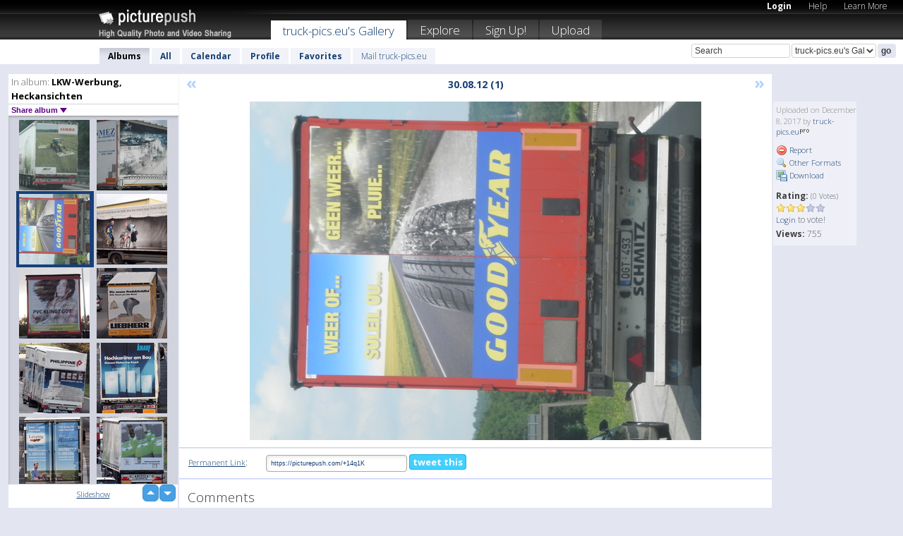

--- FILE ---
content_type: text/html; charset=UTF-8
request_url: https://truckpicseu.picturepush.com/album/891419/15929618/LKW-Werbung%2C-Heckansichten/30.08.12-%281%29.html
body_size: 6126
content:

        
                





        
	

        
    
                    
                        
           
                   
                    
                                    
        
            
           
            
                        
                
    <html xml:lang="en" lang="en">
    <head>

<meta name="viewport" content="width=device-width, initial-scale=1, maximum-scale=1"></meta>

 	<title>
    
        30.08.12 (1) LKW-Werbung, Heckansichten Photo album by  Truck-pics.eu   
        
                        
        
        
        
        </title>	
        
       
<script type="text/javascript" src="https://ajax.googleapis.com/ajax/libs/jquery/1.4.3/jquery.min.js"></script>
	<script type="text/javascript" src="/consyn/base.js?v18"></script>
 
<script type="text/javascript">Consyn.start('/consyn',[],{usedefault:true});</script>


    	<link rel="stylesheet" href="https://picturepush.com/style/base3.css?v1698485769" type="text/css" />
    <link rel="stylesheet" href="https://picturepush.com/themes/picturepush/skins/black/style/colors.css?v6" type="text/css" id="skinStylesheet" />
    
    
    
    <link rel="alternate" title="PicturePush RSS feed" type="application/rss+xml" href="/user_rss.php" />
    
    <link rel="shortcut icon" href="/favicon.ico" /> 
    
    <meta http-equiv="Content-Type" content="text/html; charset=UTF-8"></meta>
    <meta name="verify-v1" content="njdKWUPFl93zsvYeC3/6WK2Yy7xOnZaHn5GfLDQdHTw="></meta>
    
    <meta name="keywords" content="30.08.12 (1), LKW-Werbung, Heckansichten, truck-pics.eu, free, photo, image, upload, quality, pro"></meta>
                
<link href="https://vjs.zencdn.net/5.19.2/video-js.css" rel="stylesheet" />

    	
	<meta property="og:title" content="30.08.12 (1).JPG"></meta>
        <meta property="og:type" content="article"></meta>
        <meta property="og:url" content="https://truckpicseu.picturepush.com/album/891419/15929618/LKW-Werbung%2C-Heckansichten/30.08.12-%281%29.html"></meta>
        <meta property="og:image" content="https://www1.picturepush.com/photo/a/15929618/640/LKW-Werbung%2C-Heckansichten/30.08.12-%281%29.jpg"></meta>
        <meta property="og:site_name" content="PicturePush"></meta>
        <meta property="og:description" content=" by truck-pics.eu In LKW-Werbung, Heckansichten Album - "></meta>
	<meta property="fb:app_id" content="223717607720914"></meta>


             




    
  </head>
  <body style="position: relative;">

  <div id="bg" style="opacity: 0.9;filter: blur(5px); -webkit-filter: blur(5px); -moz-filter: blur(5px); -o-filter: blur(5px); -ms-filter: blur(5px); position: absolute; width: 100%; min-height: 100%; left:0; bottom:0; right:0;"></div>

  <div id="container">
    <div id="header">
        
        
        <div id="logo"><a href="https://picturepush.com/"><img src="https://picturepush.com/themes/picturepush/skins/black/img/logo4.jpg?v3" alt="PicturePush - High Quality Photo Upload and Sharing" id="skinLogo" /></a></div>
        <ul id="personalMenu" class="menu">
            
                                    
                        
            
                
            
            
             <li><a href="https://picturepush.com/login">Login</a></li>            
            
            <li><a href="https://picturepush.com/help" style="font-weight: normal;">Help</a></li><li><a href="https://picturepush.com/tour" style="font-weight: normal;">Learn More</a></li>            
           
            
            
        </ul>


        
        <ul id="mainmenu">
                            <li class="active"><h1><a href="https://truckpicseu.picturepush.com/">truck-pics.eu's Gallery</a></h1></li>
                
                        
              
            <li><a href="https://picturepush.com/explore">Explore</a></li><li><a href="https://picturepush.com/signup">Sign Up!</a></li><li><a href="https://picturepush.com/up">Upload</a></li>                      
        </ul>

                
    <div class="searchBox">
        <form name="findlogin" action="https://picturepush.com/search" method="get">
             
            
            <input type="text" name="q" style="width: 140px" value="Search" onclick="if(this.value=='Search'){this.focus(); this.select();}" /><select name="clid" style="width: 120px">
                <option value="">All galleries</option>
                                <option value="172076" selected="selected">truck-pics.eu's Gallery</option>            </select><input type="submit" class="button" value="go" />
        </form>
    
    </div>
                
        <div id="userMenu">
            <ul class="menu">
            
                                
                            
            
                            
                
                                    <li class="active"><a href="https://truckpicseu.picturepush.com/">Albums</a></li><li><a href="https://truckpicseu.picturepush.com/all">All</a></li><li><a href="https://truckpicseu.picturepush.com/calendar">Calendar</a></li><li><a href="https://truckpicseu.picturepush.com/profile">Profile</a></li><li><a href="https://truckpicseu.picturepush.com/favorites">Favorites</a></li> 
                                
                 
		                   
                    <li class="other"><a href="https://truckpicseu.picturepush.com/mail">Mail truck-pics.eu</a></li>
                                 
                
                
            </ul>



        </div>
    
    </div>
    
    

              

    
    
    <div id="content" class="content-set">

    
                                

	
                
        <div id="column1wrap"><div id="column1">


                       
        
            
        <div class="settitle">
                               
                     
            <h2> 
              <span class="prefix">In album:</span>               
              LKW-Werbung, Heckansichten          
               
              
            </h2>
             <div class="setcontrols">
               
               <span e:behave="picturepush.popup" e:popup="albumShareContextMenu" e:popupdata="{albumid: 891419}" style="cursor: pointer;">Share album <b class="downarrow"></b></span>
	     </div>
            </div>
            
                       
             <div class="block thumbGrid">
            
                <form action="/massmanipulate.php" method="post" target="waitingwindow" onsubmit="window.open('about:blank','waitingwindow','width=200,height=200'); hide(elem('massmenu'));" style="border: 1px solid transparent;">
                
                

    

                
                
                                                
                
                                
                <div e:transform="picturepush.lazyscroller" e:pages="52" e:position="50" e:pageheight="316" e:pagewidth="220" e:src="/thumbs_page.php?alid=891419&amp;page=$1" id="lazyscroller" style="min-height:320px; width: 240px;">
                        
                            
                                                                                                                        
    
        
    
    
        <div class="thumb">
<a class="link" e:behave="tooltip" id="img15929620" e:tiptext="30.08.12 (3)<br />2017-12-08 19:54:24" e:transform="nav" href="https://truckpicseu.picturepush.com/album/891419/15929620/LKW-Werbung%2C-Heckansichten/30.08.12-%283%29.html" e:href="/album/891419/detail/15929620" e:target="column2" e:highlight="true" onclick="var e=fix_e(arguments[0]); if(elem('massmenu')){elem('massmenu').activate('sel_15929620',e)};">
        
        
        
        <img height="100" width="100" alt="30.08.12 (3) - LKW-Werbung, Heckansichten" src="https://www1.picturepush.com/photo/a/15929620/100c/LKW-Werbung%2C-Heckansichten/30.08.12-%283%29.jpg?v0" /></a>
        
            <div class="data"> 
            
            </div>
        </div><div class="thumb">
<a class="link" e:behave="tooltip" id="img15929619" e:tiptext="30.08.12 (2)<br />2017-12-08 19:54:19" e:transform="nav" href="https://truckpicseu.picturepush.com/album/891419/15929619/LKW-Werbung%2C-Heckansichten/30.08.12-%282%29.html" e:href="/album/891419/detail/15929619" e:target="column2" e:highlight="true" onclick="var e=fix_e(arguments[0]); if(elem('massmenu')){elem('massmenu').activate('sel_15929619',e)};">
        
        
        
        <img height="100" width="100" alt="30.08.12 (2) - LKW-Werbung, Heckansichten" src="https://www1.picturepush.com/photo/a/15929619/100c/LKW-Werbung%2C-Heckansichten/30.08.12-%282%29.jpg?v0" /></a>
        
            <div class="data"> 
            
            </div>
        </div><div class="thumb">
<a class="link" e:behave="tooltip" id="img15929618" e:tiptext="30.08.12 (1)<br />2017-12-08 19:54:15" e:transform="nav" href="https://truckpicseu.picturepush.com/album/891419/15929618/LKW-Werbung%2C-Heckansichten/30.08.12-%281%29.html" e:href="/album/891419/detail/15929618" e:target="column2" e:highlight="true" onclick="var e=fix_e(arguments[0]); if(elem('massmenu')){elem('massmenu').activate('sel_15929618',e)};">
        
        
        
        <img height="100" width="100" alt="30.08.12 (1) - LKW-Werbung, Heckansichten" src="https://www1.picturepush.com/photo/a/15929618/100c/LKW-Werbung%2C-Heckansichten/30.08.12-%281%29.jpg?v0" /></a>
        
            <div class="data"> 
            
            </div>
        </div><div class="thumb">
<a class="link" e:behave="tooltip" id="img15929617" e:tiptext="29.10.11<br />2017-12-08 19:54:11" e:transform="nav" href="https://truckpicseu.picturepush.com/album/891419/15929617/LKW-Werbung%2C-Heckansichten/29.10.11.html" e:href="/album/891419/detail/15929617" e:target="column2" e:highlight="true" onclick="var e=fix_e(arguments[0]); if(elem('massmenu')){elem('massmenu').activate('sel_15929617',e)};">
        
        
        
        <img height="100" width="100" alt="29.10.11 - LKW-Werbung, Heckansichten" src="https://www1.picturepush.com/photo/a/15929617/100c/LKW-Werbung%2C-Heckansichten/29.10.11.jpg?v0" /></a>
        
            <div class="data"> 
            
            </div>
        </div><div class="thumb">
<a class="link" e:behave="tooltip" id="img15929616" e:tiptext="21.10.11 A 45 (126)<br />2017-12-08 19:54:07" e:transform="nav" href="https://truckpicseu.picturepush.com/album/891419/15929616/LKW-Werbung%2C-Heckansichten/21.10.11-A-45-%28126%29.html" e:href="/album/891419/detail/15929616" e:target="column2" e:highlight="true" onclick="var e=fix_e(arguments[0]); if(elem('massmenu')){elem('massmenu').activate('sel_15929616',e)};">
        
        
        
        <img height="100" width="100" alt="21.10.11 A 45 (126) - LKW-Werbung, Heckansichten" src="https://www1.picturepush.com/photo/a/15929616/100c/LKW-Werbung%2C-Heckansichten/21.10.11-A-45-%28126%29.jpg?v0" /></a>
        
            <div class="data"> 
            
            </div>
        </div><div class="thumb">
<a class="link" e:behave="tooltip" id="img15929615" e:tiptext="21.10.11 A 45 (98)<br />2017-12-08 19:54:04" e:transform="nav" href="https://truckpicseu.picturepush.com/album/891419/15929615/LKW-Werbung%2C-Heckansichten/21.10.11-A-45-%2898%29.html" e:href="/album/891419/detail/15929615" e:target="column2" e:highlight="true" onclick="var e=fix_e(arguments[0]); if(elem('massmenu')){elem('massmenu').activate('sel_15929615',e)};">
        
        
        
        <img height="100" width="100" alt="21.10.11 A 45 (98) - LKW-Werbung, Heckansichten" src="https://www1.picturepush.com/photo/a/15929615/100c/LKW-Werbung%2C-Heckansichten/21.10.11-A-45-%2898%29.jpg?v0" /></a>
        
            <div class="data"> 
            
            </div>
        </div>    


<div class="scroller" style="float: left; width: auto;">
    <b e:behave='tooltip' e:tiptext="First Page"  class="char">&laquo;&nbsp;&nbsp;</b><b e:behave='tooltip' e:tiptext="Previous Page" class="char">&lt;&nbsp;&nbsp;</b><b class='active'>&nbsp;1&nbsp;</b> <a href="https://truckpicseu.picturepush.com/album/891419/p-LKW-Werbung%2C-Heckansichten.html?page=2" e:transform="nav">2</a> <a href="https://truckpicseu.picturepush.com/album/891419/p-LKW-Werbung%2C-Heckansichten.html?page=3" e:transform="nav">3</a> <a href="https://truckpicseu.picturepush.com/album/891419/p-LKW-Werbung%2C-Heckansichten.html?page=4" e:transform="nav">4</a> <a href="https://truckpicseu.picturepush.com/album/891419/p-LKW-Werbung%2C-Heckansichten.html?page=5" e:transform="nav">5</a> <a href="https://truckpicseu.picturepush.com/album/891419/p-LKW-Werbung%2C-Heckansichten.html?page=6" e:transform="nav">6</a> <a href="https://truckpicseu.picturepush.com/album/891419/p-LKW-Werbung%2C-Heckansichten.html?page=7" e:transform="nav">7</a> <a href="https://truckpicseu.picturepush.com/album/891419/p-LKW-Werbung%2C-Heckansichten.html?page=2" e:behave='tooltip' e:transform="nav" e:tiptext="Next Page" class="char">&gt;</a> <a href="https://truckpicseu.picturepush.com/album/891419/p-LKW-Werbung%2C-Heckansichten.html?page=52" e:behave='tooltip' e:transform="nav" e:tiptext="Last Page" class="char">&raquo;</a> 
    </div>
        
        
    
    
                    
                        
                    </div>  
                      <div style="position: relative; height: 1px; width: 50px; float: right; z-index: 99;">
                           <div style="position: absolute; right:0px; top: 0px; width: 50px;"><a href="#" onclick="elem('lazyscroller').focusPrevious();return false;" class="uparrow"><span>up</span></a>
				<a href="#" onclick="elem('lazyscroller').focusNext(); return false;" class="downarrow"><span>down</span></a></div>
                       </div>                        
                    
                   
                </form>
                                
                <div class="content" style="text-align: center;">
                   
                          
                        
                                                <div><a class="minor" href="/slideshow?alid=891419">Slideshow</a>
                        
                        
                        
                                                
                        </div>
                    </div>
                
                
                
    
                        
                
            </div>


                       
            
            
            

  
              
        
                   
		  
        
<div style="text-align: center;">

</div><div class="clear"></div>
        </div></div>
                
        <div id="column3">
            <div></div>        </div>                
                 <div class="column2">

        
            
                        
            <div id="column2" e:transform="picturepush.ImagePane" e:src="/album/891419/detail/15929618" e:storestate="anchor" e:loaded="true">
            
                
        
                        
                
        
        
        
        <script>
        if(typeof Consyn == "undefined"){
if(prompt('This page may miss parts, do you wish to refresh?'))window.location.href =  "https://truckpicseu.picturepush.com/album/891419/15929618/LKW-Werbung%2C-Heckansichten/30.08.12-%281%29.html";
}
        </script>
<div class="block stageBlock">
    <div class="content stage">
    
    
        <div class="scroller">
             <a href="/album/891419/detail/15929619" e:transform="nav" class="prev" title="Previous" rel="nofollow">&laquo;</a>                
                              
            <h2 class="imageTitle">30.08.12 (1)</h2>                        
                       
             
            <a href="/album/891419/detail/15929617" e:transform="nav" class="next" title="Next" rel="nofollow">&raquo;</a>             
        </div>
                    
       
        <div class="media"> 
                
                        
            <a href="/showformat.php?format=1024&alid=891419&imgid=15929618&clid=172076" onclick="window.open(this.href,'fullsize','resizable=yes,status=no,menubar =no,toolbar = no,scrollbars=yes'); return false;" title="Click to enlarge!"><img class="photo" src="https://www1.picturepush.com/photo/a/15929618/640/LKW-Werbung%2C-Heckansichten/30.08.12-%281%29.jpg?v0" width="640" height="480" onload="this.height = $(this)[0].offsetWidth*480 / 640;" alt="30.08.12 (1) LKW-Werbung, Heckansichten" /></a>
        
                               
                 </div>
        
        
        
                 
                 
          
        
        <div style="margin: 0 auto 10px auto; max-width:600px;"></div>        
        
        <div class="sidebar">
                
                <p>Uploaded  
                on December 8, 2017                by <a href="https://truckpicseu.picturepush.com">truck-pics.eu</a><img  src="https://picturepush.com/img/pro.gif" alt="Pro User" height="11" width="16" />                    
                                </p>
        
                
                <ul>
                
                            <li><a href="#" onclick="var d = confirm('Really report this image as inappropriate?'); if(d){location.href='/action.php?mode=report&image=15929618';} return false;"><img src="https://picturepush.com/img/icons/delete.png" alt="" class="icon" height="16" width="16" /> Report</a></li>            
                                  
        
            
            <li><a href="/showformat.php?format=1024&image=15929618" onclick="window.open(this.href,'fullsize','resizable=yes,status=no,menubar =no,toolbar = no,scrollbars=yes'); return false;" title="Other Formats"><img src="https://picturepush.com/img/icons/magnifier.png" alt="" class="icon" height="16" width="16" />  Other Formats</a></li>        
            
            <li><a href="https://www1.picturepush.com/photo/a/15929618/img/LKW-Werbung%2C-Heckansichten/30.08.12-%281%29.jpg" title="Download 30.08.12 (1).JPG ( 3.12 MB)"><img src="https://picturepush.com/img/icons/picture_save.png" alt="" class="icon" height="16" width="16" /> Download</a></li>                        
       
            
            
            </ul>
            
            
                           
</p>
                
                    
            
        
            
            <strong>Rating:</strong> <span style="font-size: 10px">(0 Votes)</span><br />
                
                <span e:transform="pane" id="ratearea">
                    
                                            
                    <img src="https://picturepush.com/img/star1.gif" alt="" class="icon" /><img src="https://picturepush.com/img/star1.gif" alt="" class="icon" /><img src="https://picturepush.com/img/star1.gif" alt="" class="icon" /><img src="https://picturepush.com/img/star2.gif" alt="" class="icon" /><img src="https://picturepush.com/img/star2.gif" alt="" class="icon" />                    
                    
                                            <br /><a href="/login"  class="minor">Login</a> to vote! </span>        
                      
                      <br />
                      <strong>Views:</strong> 755<br />
                
                
                      
                
                                     
                    
                    
			                
                                        
                                        
  
                    
  
  
                    
      
                    
                                   
                                     
            
        </div>

        <div id="actionArea" e:transform="pane"></div>
        
    </div>

</div>

<div class="block" style="overflow: hidden;">
    
    <div class="content extracontent">
           <h3></h3>                     
     




           
               <table style="width: 480px;">      

              
                
               
                    
                    
                    <tr><th><a href="https://picturepush.com/+14q1K" class="minor">Permanent Link</a>:</th>
                <td colspan="3"><input type="text" value="https://picturepush.com/+14q1K" onclick="this.focus(); this.select();" style="width: 200px; font-size: 9px;" />


                <a href="http://twitter.com/share?url=https%3A%2F%2Fpicturepush.com%2F%2B14q1K&text=Check+out%3A+30.08.12+%281%29&via=picturepush&related=picturepush" class="tweet-button" target="_blank" title="Post this picture to twitter">tweet this</a>





                </td>
                

                
                
                
                
                </tr>
                    
                
                  

                
                  
                  
                  
                
               </table>
               
               
               
               
               
          
    </div>
      
</div>




<div class="block">
    <h2>Comments</h2>
    <div class="content">
    
      
                   
      
       <h3><img src="https://picturepush.com/img/icons/comment_add.png" alt="" class="icon" height="16" width="16" />  Add Comment</h3>
       
           
                     <p>Please <a href="/login">login</a> to add comments!</p>  
       
  </div>  
 
  
  
</div>        
        
        
        
        
        
        
        
        
        
                            
            
        </div>            
            
                  
   

         
            
            
            </div>
            
                        
                 
	<ul e:transform="picturepush.contextmenu" id="albumShareContextMenu" e:popuptemplate="menu" style="display:none">
                  
                        
                        
                        

                        <li><a href="https://truckpicseu.picturepush.com/album/891419/p-LKW-Werbung%2C-Heckansichten.html" onclick="prompt('Copy album link:',this.href); return false;" style="background-image: url(https://picturepush.com/img/icons/picture_link.png);">Album link</a></li>

                        
                        <li><a href="/masspublish?alid=891419&format=640" style="background-image: url(https://picturepush.com/img/icons/picture_link.png);">Publish</a></li>


	</ul>
                    

<script type="text/javascript">
// <![CDATA[
function checkKey(e){
  sel=null;
 if(e.keyCode!=39 && e.keyCode!=37) return true;

    var t = e.target.tagName.toLowerCase();
    if(t=='input' || t=='textarea' || t=='select') return true;
  if(e.keyCode==39){ // next
    sel =".stage .next";
  }else if(e.keyCode==37){ // previous
    sel=".stage .prev";
  }
  if(sel){
    $(sel).css({backgroundColor:'black'});
    $(sel).click();
  }
  return true;
}
$(function(){
    $(document).keyup(checkKey);


    var diffX,diffY,dx,dy, tchs, del = 150,
    clk = function(el){
        if ( typeof(tchs) !== 'object' ) return; //we have nothing to do
        if( Math.abs(dx) > Math.abs(dy) ){
           if ( dx < -20 ) { //swipe right
              $(".prev").click();
           }
           else if ( dx  > 20 ) { //swipe left
              $(".next").click();
           }
        }
    };
  
    $('.column2').bind('touchstart touchmove', function(ev){
            var oev = ev.originalEvent, el = $(this);
            switch( ev.type.charAt(5) ){
                case 's': //touch start
                    diffX = oev.touches[0].pageX;
                    diffY = oev.touches[0].pageY;
                    window.setTimeout(clk, del, el);
                break;
                case 'm': //touch move
                    tchs = oev.touches;
	            dx = (diffX - tchs[0].pageX);
                    dy = (diffY - tchs[0].pageY);
        //            tchs = oev.touches;
                break;
            }
    }); 
}); 

// ]]>
</script>


    
            
            
            
      
   <script type="text/javascript">
//<![CDATA[
var sess_id = "cb1461e93a557f224ff8e0608aba2a73";
/*
DomLoaded.load(function(){
  var s = document.createElement('script');
  s.src = "http://orders.colorplaza.com/cart/cart.cpl?lang=EN&oemid=21&swid=990450&aid="+sess_id;
  document.getElementsByTagName("head")[0].appendChild(s);
});
*/   
      //]]>
      </script>
      
                
       <div class="clear"></div> 
     </div>  
          
          
     
<div class="clear"></div>   
   </div>

<div class="clear"></div>   
   <div class="footer">
        <p id="p1">
        <a href="https://picturepush.com/help"><strong>Help:</strong></a><br />
        - <a href="https://picturepush.com/help">FAQ</a><br />

         - <a href="http://www.movinglabs.com/index.php/EN/Feedback?subject=PicturePush">Contact</a><br /> 
        </p>
        
        <p id="p2">
        <strong>Your:</strong><br />
                                        - <a href="https://picturepush.com/help">Help</a><br />- <a href="https://picturepush.com/tour">Learn More</a><br />                    </p>
       
        <p id="p3">
            <strong>Language:</strong><br />
            - <a href="https://picturepush.com/" class="active">English</a><br />
            - <a href="https://picturepush.com/nl/" class=" ?'active'}">Nederlands</a><br />
            - <a href="https://picturepush.com/fr/" class=" ?'active'}">Français</a><br />
        </p>
        
        <p id="p4">
        <a href="https://picturepush.com/explore"><strong>Explore:</strong></a><br />
             - <a href="https://picturepush.com/updated">Updated</a><br /> - <a href="https://picturepush.com/calendar">Calendar</a><br /> - <a href="https://picturepush.com/explore.comments">Comments</a><br /> - <a href="https://picturepush.com/members">Members</a><br />        </p>
        
        <p id="p5">
        <a href="https://picturepush.com/about"><strong>About PicturePush:</strong></a><br />
        - <a href="https://picturepush.com/about">Terms</a><br />
        - <a href="https://picturepush.com/news">News</a><br />
        - <a href="http://twitter.com/PicturePush">Follow on Twitter</a><br />
        - <a href="http://www.movinglabs.com/index.php/EN/Feedback?subject=PicturePush+Feedback">Send us some Feedback</a><br /> 
    
        </p>
        
        
        <p id="p6">
            <a href="https://picturepush.com/tools"><strong>Tools:</strong></a><br />
            - <a href="https://picturepush.com/tools">Multi file upload</a><br />
            - <a href="https://picturepush.com/tools">Widgets for your site</a><br />
            - <a href="https://picturepush.com/3rd_party_hosting">3rd party hosting</a><br />
            - <a href="https://picturepush.com/ebay">eBay photo upload</a><br />

        </p>
        
        
        <p class="copyright">&copy; 2006-2026 - Created by <a href="http://www.movinglabs.com/">MovingLabs</a> 
        &nbsp;
        
        <a href="/privacy">privacy policy</a> - <a href="https://picturepush.com/sitemap">sitemap</a> - <a href="https://picturepush.com/disclosure">Responsible Disclosure</a>

        
</p>
   </div>  
   
   
   











  <script src="https://vjs.zencdn.net/ie8/1.1.2/videojs-ie8.min.js"></script>



  </body>
  
  <!-- 0.17070198059082 -->
</html>                

--- FILE ---
content_type: text/html; charset=UTF-8
request_url: https://truckpicseu.picturepush.com/thumbs_page.php?alid=891419&page=49
body_size: 648
content:

    
        
    
    
        <div class="thumb">
<a class="link" e:behave="tooltip" id="img15929626" e:tiptext="2013-04-016<br />2017-12-08 19:54:46" e:transform="nav" href="https://truckpicseu.picturepush.com/album/891419/15929626/LKW-Werbung%2C-Heckansichten/2013-04-016.html" e:href="/album/891419/detail/15929626" e:target="column2" e:highlight="true" onclick="var e=fix_e(arguments[0]); if(elem('massmenu')){elem('massmenu').activate('sel_15929626',e)};">
        
        
        
        <img height="100" width="100" alt="2013-04-016 - LKW-Werbung, Heckansichten" src="https://www1.picturepush.com/photo/a/15929626/100c/LKW-Werbung%2C-Heckansichten/2013-04-016.jpg?v0" /></a>
        
            <div class="data"> 
            
            </div>
        </div><div class="thumb">
<a class="link" e:behave="tooltip" id="img15929625" e:tiptext="2013-03-24 14.19.43<br />2017-12-08 19:54:43" e:transform="nav" href="https://truckpicseu.picturepush.com/album/891419/15929625/LKW-Werbung%2C-Heckansichten/2013-03-24-14.19.43.html" e:href="/album/891419/detail/15929625" e:target="column2" e:highlight="true" onclick="var e=fix_e(arguments[0]); if(elem('massmenu')){elem('massmenu').activate('sel_15929625',e)};">
        
        
        
        <img height="100" width="100" alt="2013-03-24 14.19.43 - LKW-Werbung, Heckansichten" src="https://www1.picturepush.com/photo/a/15929625/100c/LKW-Werbung%2C-Heckansichten/2013-03-24-14.19.43.jpg?v0" /></a>
        
            <div class="data"> 
            
            </div>
        </div><div class="thumb">
<a class="link" e:behave="tooltip" id="img15929624" e:tiptext="2013-03-24 14.16.27<br />2017-12-08 19:54:41" e:transform="nav" href="https://truckpicseu.picturepush.com/album/891419/15929624/LKW-Werbung%2C-Heckansichten/2013-03-24-14.16.27.html" e:href="/album/891419/detail/15929624" e:target="column2" e:highlight="true" onclick="var e=fix_e(arguments[0]); if(elem('massmenu')){elem('massmenu').activate('sel_15929624',e)};">
        
        
        
        <img height="100" width="100" alt="2013-03-24 14.16.27 - LKW-Werbung, Heckansichten" src="https://www1.picturepush.com/photo/a/15929624/100c/LKW-Werbung%2C-Heckansichten/2013-03-24-14.16.27.jpg?v0" /></a>
        
            <div class="data"> 
            
            </div>
        </div><div class="thumb">
<a class="link" e:behave="tooltip" id="img15929623" e:tiptext="30.08.12<br />2017-12-08 19:54:39" e:transform="nav" href="https://truckpicseu.picturepush.com/album/891419/15929623/LKW-Werbung%2C-Heckansichten/30.08.12.html" e:href="/album/891419/detail/15929623" e:target="column2" e:highlight="true" onclick="var e=fix_e(arguments[0]); if(elem('massmenu')){elem('massmenu').activate('sel_15929623',e)};">
        
        
        
        <img height="100" width="100" alt="30.08.12 - LKW-Werbung, Heckansichten" src="https://www1.picturepush.com/photo/a/15929623/100c/LKW-Werbung%2C-Heckansichten/30.08.12.jpg?v0" /></a>
        
            <div class="data"> 
            
            </div>
        </div><div class="thumb">
<a class="link" e:behave="tooltip" id="img15929622" e:tiptext="30.08.12 (5)<br />2017-12-08 19:54:32" e:transform="nav" href="https://truckpicseu.picturepush.com/album/891419/15929622/LKW-Werbung%2C-Heckansichten/30.08.12-%285%29.html" e:href="/album/891419/detail/15929622" e:target="column2" e:highlight="true" onclick="var e=fix_e(arguments[0]); if(elem('massmenu')){elem('massmenu').activate('sel_15929622',e)};">
        
        
        
        <img height="100" width="100" alt="30.08.12 (5) - LKW-Werbung, Heckansichten" src="https://www1.picturepush.com/photo/a/15929622/100c/LKW-Werbung%2C-Heckansichten/30.08.12-%285%29.jpg?v0" /></a>
        
            <div class="data"> 
            
            </div>
        </div><div class="thumb">
<a class="link" e:behave="tooltip" id="img15929621" e:tiptext="30.08.12 (4)<br />2017-12-08 19:54:28" e:transform="nav" href="https://truckpicseu.picturepush.com/album/891419/15929621/LKW-Werbung%2C-Heckansichten/30.08.12-%284%29.html" e:href="/album/891419/detail/15929621" e:target="column2" e:highlight="true" onclick="var e=fix_e(arguments[0]); if(elem('massmenu')){elem('massmenu').activate('sel_15929621',e)};">
        
        
        
        <img height="100" width="100" alt="30.08.12 (4) - LKW-Werbung, Heckansichten" src="https://www1.picturepush.com/photo/a/15929621/100c/LKW-Werbung%2C-Heckansichten/30.08.12-%284%29.jpg?v0" /></a>
        
            <div class="data"> 
            
            </div>
        </div>    


        
        
    
    


--- FILE ---
content_type: text/html; charset=UTF-8
request_url: https://truckpicseu.picturepush.com/thumbs_page.php?alid=891419&page=50
body_size: 659
content:

    
        
    
    
        <div class="thumb">
<a class="link" e:behave="tooltip" id="img15929620" e:tiptext="30.08.12 (3)<br />2017-12-08 19:54:24" e:transform="nav" href="https://truckpicseu.picturepush.com/album/891419/15929620/LKW-Werbung%2C-Heckansichten/30.08.12-%283%29.html" e:href="/album/891419/detail/15929620" e:target="column2" e:highlight="true" onclick="var e=fix_e(arguments[0]); if(elem('massmenu')){elem('massmenu').activate('sel_15929620',e)};">
        
        
        
        <img height="100" width="100" alt="30.08.12 (3) - LKW-Werbung, Heckansichten" src="https://www1.picturepush.com/photo/a/15929620/100c/LKW-Werbung%2C-Heckansichten/30.08.12-%283%29.jpg?v0" /></a>
        
            <div class="data"> 
            
            </div>
        </div><div class="thumb">
<a class="link" e:behave="tooltip" id="img15929619" e:tiptext="30.08.12 (2)<br />2017-12-08 19:54:19" e:transform="nav" href="https://truckpicseu.picturepush.com/album/891419/15929619/LKW-Werbung%2C-Heckansichten/30.08.12-%282%29.html" e:href="/album/891419/detail/15929619" e:target="column2" e:highlight="true" onclick="var e=fix_e(arguments[0]); if(elem('massmenu')){elem('massmenu').activate('sel_15929619',e)};">
        
        
        
        <img height="100" width="100" alt="30.08.12 (2) - LKW-Werbung, Heckansichten" src="https://www1.picturepush.com/photo/a/15929619/100c/LKW-Werbung%2C-Heckansichten/30.08.12-%282%29.jpg?v0" /></a>
        
            <div class="data"> 
            
            </div>
        </div><div class="thumb">
<a class="link" e:behave="tooltip" id="img15929618" e:tiptext="30.08.12 (1)<br />2017-12-08 19:54:15" e:transform="nav" href="https://truckpicseu.picturepush.com/album/891419/15929618/LKW-Werbung%2C-Heckansichten/30.08.12-%281%29.html" e:href="/album/891419/detail/15929618" e:target="column2" e:highlight="true" onclick="var e=fix_e(arguments[0]); if(elem('massmenu')){elem('massmenu').activate('sel_15929618',e)};">
        
        
        
        <img height="100" width="100" alt="30.08.12 (1) - LKW-Werbung, Heckansichten" src="https://www1.picturepush.com/photo/a/15929618/100c/LKW-Werbung%2C-Heckansichten/30.08.12-%281%29.jpg?v0" /></a>
        
            <div class="data"> 
            
            </div>
        </div><div class="thumb">
<a class="link" e:behave="tooltip" id="img15929617" e:tiptext="29.10.11<br />2017-12-08 19:54:11" e:transform="nav" href="https://truckpicseu.picturepush.com/album/891419/15929617/LKW-Werbung%2C-Heckansichten/29.10.11.html" e:href="/album/891419/detail/15929617" e:target="column2" e:highlight="true" onclick="var e=fix_e(arguments[0]); if(elem('massmenu')){elem('massmenu').activate('sel_15929617',e)};">
        
        
        
        <img height="100" width="100" alt="29.10.11 - LKW-Werbung, Heckansichten" src="https://www1.picturepush.com/photo/a/15929617/100c/LKW-Werbung%2C-Heckansichten/29.10.11.jpg?v0" /></a>
        
            <div class="data"> 
            
            </div>
        </div><div class="thumb">
<a class="link" e:behave="tooltip" id="img15929616" e:tiptext="21.10.11 A 45 (126)<br />2017-12-08 19:54:07" e:transform="nav" href="https://truckpicseu.picturepush.com/album/891419/15929616/LKW-Werbung%2C-Heckansichten/21.10.11-A-45-%28126%29.html" e:href="/album/891419/detail/15929616" e:target="column2" e:highlight="true" onclick="var e=fix_e(arguments[0]); if(elem('massmenu')){elem('massmenu').activate('sel_15929616',e)};">
        
        
        
        <img height="100" width="100" alt="21.10.11 A 45 (126) - LKW-Werbung, Heckansichten" src="https://www1.picturepush.com/photo/a/15929616/100c/LKW-Werbung%2C-Heckansichten/21.10.11-A-45-%28126%29.jpg?v0" /></a>
        
            <div class="data"> 
            
            </div>
        </div><div class="thumb">
<a class="link" e:behave="tooltip" id="img15929615" e:tiptext="21.10.11 A 45 (98)<br />2017-12-08 19:54:04" e:transform="nav" href="https://truckpicseu.picturepush.com/album/891419/15929615/LKW-Werbung%2C-Heckansichten/21.10.11-A-45-%2898%29.html" e:href="/album/891419/detail/15929615" e:target="column2" e:highlight="true" onclick="var e=fix_e(arguments[0]); if(elem('massmenu')){elem('massmenu').activate('sel_15929615',e)};">
        
        
        
        <img height="100" width="100" alt="21.10.11 A 45 (98) - LKW-Werbung, Heckansichten" src="https://www1.picturepush.com/photo/a/15929615/100c/LKW-Werbung%2C-Heckansichten/21.10.11-A-45-%2898%29.jpg?v0" /></a>
        
            <div class="data"> 
            
            </div>
        </div>    


        
        
    
    


--- FILE ---
content_type: text/html; charset=UTF-8
request_url: https://truckpicseu.picturepush.com/thumbs_page.php?alid=891419&page=51
body_size: 673
content:

    
        
    
    
        <div class="thumb">
<a class="link" e:behave="tooltip" id="img15929614" e:tiptext="21.10.11 A 45 (60)<br />2017-12-08 19:54:00" e:transform="nav" href="https://truckpicseu.picturepush.com/album/891419/15929614/LKW-Werbung%2C-Heckansichten/21.10.11-A-45-%2860%29.html" e:href="/album/891419/detail/15929614" e:target="column2" e:highlight="true" onclick="var e=fix_e(arguments[0]); if(elem('massmenu')){elem('massmenu').activate('sel_15929614',e)};">
        
        
        
        <img height="100" width="100" alt="21.10.11 A 45 (60) - LKW-Werbung, Heckansichten" src="https://www1.picturepush.com/photo/a/15929614/100c/LKW-Werbung%2C-Heckansichten/21.10.11-A-45-%2860%29.jpg?v0" /></a>
        
            <div class="data"> 
            
            </div>
        </div><div class="thumb">
<a class="link" e:behave="tooltip" id="img15929613" e:tiptext="21.10.11 A 45 (51)<br />2017-12-08 19:53:58" e:transform="nav" href="https://truckpicseu.picturepush.com/album/891419/15929613/LKW-Werbung%2C-Heckansichten/21.10.11-A-45-%2851%29.html" e:href="/album/891419/detail/15929613" e:target="column2" e:highlight="true" onclick="var e=fix_e(arguments[0]); if(elem('massmenu')){elem('massmenu').activate('sel_15929613',e)};">
        
        
        
        <img height="100" width="100" alt="21.10.11 A 45 (51) - LKW-Werbung, Heckansichten" src="https://www1.picturepush.com/photo/a/15929613/100c/LKW-Werbung%2C-Heckansichten/21.10.11-A-45-%2851%29.jpg?v0" /></a>
        
            <div class="data"> 
            
            </div>
        </div><div class="thumb">
<a class="link" e:behave="tooltip" id="img15929612" e:tiptext="21.10.11 A 45 (25)<br />2017-12-08 19:53:56" e:transform="nav" href="https://truckpicseu.picturepush.com/album/891419/15929612/LKW-Werbung%2C-Heckansichten/21.10.11-A-45-%2825%29.html" e:href="/album/891419/detail/15929612" e:target="column2" e:highlight="true" onclick="var e=fix_e(arguments[0]); if(elem('massmenu')){elem('massmenu').activate('sel_15929612',e)};">
        
        
        
        <img height="100" width="100" alt="21.10.11 A 45 (25) - LKW-Werbung, Heckansichten" src="https://www1.picturepush.com/photo/a/15929612/100c/LKW-Werbung%2C-Heckansichten/21.10.11-A-45-%2825%29.jpg?v0" /></a>
        
            <div class="data"> 
            
            </div>
        </div><div class="thumb">
<a class="link" e:behave="tooltip" id="img15929611" e:tiptext="21.10.11 A 45 (14)<br />2017-12-08 19:53:51" e:transform="nav" href="https://truckpicseu.picturepush.com/album/891419/15929611/LKW-Werbung%2C-Heckansichten/21.10.11-A-45-%2814%29.html" e:href="/album/891419/detail/15929611" e:target="column2" e:highlight="true" onclick="var e=fix_e(arguments[0]); if(elem('massmenu')){elem('massmenu').activate('sel_15929611',e)};">
        
        
        
        <img height="100" width="100" alt="21.10.11 A 45 (14) - LKW-Werbung, Heckansichten" src="https://www1.picturepush.com/photo/a/15929611/100c/LKW-Werbung%2C-Heckansichten/21.10.11-A-45-%2814%29.jpg?v0" /></a>
        
            <div class="data"> 
            
            </div>
        </div><div class="thumb">
<a class="link" e:behave="tooltip" id="img15929610" e:tiptext="15.06.12 (4)<br />2017-12-08 19:53:50" e:transform="nav" href="https://truckpicseu.picturepush.com/album/891419/15929610/LKW-Werbung%2C-Heckansichten/15.06.12-%284%29.html" e:href="/album/891419/detail/15929610" e:target="column2" e:highlight="true" onclick="var e=fix_e(arguments[0]); if(elem('massmenu')){elem('massmenu').activate('sel_15929610',e)};">
        
        
        
        <img height="100" width="100" alt="15.06.12 (4) - LKW-Werbung, Heckansichten" src="https://www1.picturepush.com/photo/a/15929610/100c/LKW-Werbung%2C-Heckansichten/15.06.12-%284%29.jpg?v0" /></a>
        
            <div class="data"> 
            
            </div>
        </div><div class="thumb">
<a class="link" e:behave="tooltip" id="img15929609" e:tiptext="13.11.11 (23)<br />2017-12-08 19:53:46" e:transform="nav" href="https://truckpicseu.picturepush.com/album/891419/15929609/LKW-Werbung%2C-Heckansichten/13.11.11-%2823%29.html" e:href="/album/891419/detail/15929609" e:target="column2" e:highlight="true" onclick="var e=fix_e(arguments[0]); if(elem('massmenu')){elem('massmenu').activate('sel_15929609',e)};">
        
        
        
        <img height="100" width="100" alt="13.11.11 (23) - LKW-Werbung, Heckansichten" src="https://www1.picturepush.com/photo/a/15929609/100c/LKW-Werbung%2C-Heckansichten/13.11.11-%2823%29.jpg?v0" /></a>
        
            <div class="data"> 
            
            </div>
        </div>    


        
        
    
    
